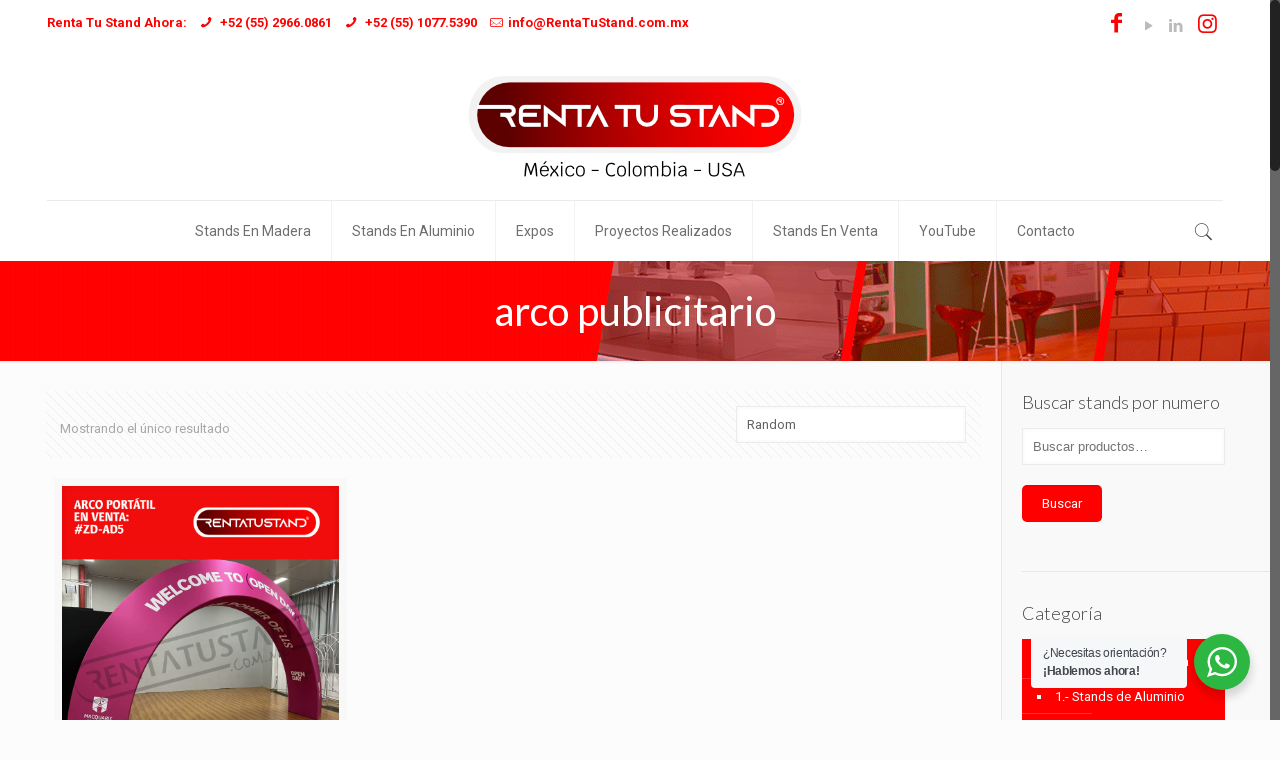

--- FILE ---
content_type: application/javascript
request_url: https://rentatustand.com.mx/wp-content/plugins/gallery-showcase/assets/js/jquery.fancybox.min.js?ver=1
body_size: 19240
content:
// ==================================================
// fancyBox v3.3.5
//
// Licensed GPLv3 for open source use
// or fancyBox Commercial License for commercial use
//
// http://fancyapps.com/fancybox/
// Copyright 2018 fancyApps
//
// ==================================================
!function(t, e, n, o){"use strict"; function i(t, e){var o, i, a = [], s = 0; t && t.isDefaultPrevented() || (t.preventDefault(), e = t && t.data?t.data.options:e || {}, o = e.$target || n(t.currentTarget), i = o.attr("data-fancybox") || "", i?(a = e.selector?n(e.selector):t.data?t.data.items:[], a = a.length?a.filter('[data-fancybox="' + i + '"]'):n('[data-fancybox="' + i + '"]'), s = a.index(o), s < 0 && (s = 0)):a = [o], n.fancybox.open(a, e, s))}if (t.console = t.console || {info:function(t){}}, n){if (n.fn.fancybox)return void console.info("fancyBox already initialized"); var a = {loop:!1, gutter:50, keyboard:!0, arrows:!0, infobar:!0, smallBtn:"auto", toolbar:"auto", buttons:["zoom", "thumbs", "close"], idleTime:3, protect:!1, modal:!1, image:{preload:!1}, ajax:{settings:{data:{fancybox:!0}}}, iframe:{tpl:'<iframe id="fancybox-frame{rnd}" name="fancybox-frame{rnd}" class="fancybox-iframe" frameborder="0" vspace="0" hspace="0" webkitAllowFullScreen mozallowfullscreen allowFullScreen allowtransparency="true" src=""></iframe>', preload:!0, css:{}, attr:{scrolling:"auto"}}, defaultType:"image", animationEffect:"zoom", animationDuration:366, zoomOpacity:"auto", transitionEffect:"fade", transitionDuration:366, slideClass:"", baseClass:"", baseTpl:'<div class="fancybox-container" role="dialog" tabindex="-1"><div class="fancybox-bg"></div><div class="fancybox-inner"><div class="fancybox-infobar"><span data-fancybox-index></span>&nbsp;/&nbsp;<span data-fancybox-count></span></div><div class="fancybox-toolbar">{{buttons}}</div><div class="fancybox-navigation">{{arrows}}</div><div class="fancybox-stage"></div><div class="fancybox-caption"></div></div></div>', spinnerTpl:'<div class="fancybox-loading"></div>', errorTpl:'<div class="fancybox-error"><p>{{ERROR}}</p></div>', btnTpl:{download:'<a download data-fancybox-download class="fancybox-button fancybox-button--download" title="{{DOWNLOAD}}" href="javascript:;"><svg viewBox="0 0 40 40"><path d="M13,16 L20,23 L27,16 M20,7 L20,23 M10,24 L10,28 L30,28 L30,24" /></svg></a>', zoom:'<button data-fancybox-zoom class="fancybox-button fancybox-button--zoom" title="{{ZOOM}}"><svg viewBox="0 0 40 40"><path d="M18,17 m-8,0 a8,8 0 1,0 16,0 a8,8 0 1,0 -16,0 M24,22 L31,29" /></svg></button>', close:'<button data-fancybox-close class="fancybox-button fancybox-button--close" title="{{CLOSE}}"><svg viewBox="0 0 40 40"><path d="M10,10 L30,30 M30,10 L10,30" /></svg></button>', smallBtn:'<button data-fancybox-close class="fancybox-close-small" title="{{CLOSE}}"><svg viewBox="0 0 32 32"><path d="M10,10 L22,22 M22,10 L10,22"></path></svg></button>', arrowLeft:'<a data-fancybox-prev class="fancybox-button fancybox-button--arrow_left" title="{{PREV}}" href="javascript:;"><svg viewBox="0 0 40 40"><path d="M18,12 L10,20 L18,28 M10,20 L30,20"></path></svg></a>', arrowRight:'<a data-fancybox-next class="fancybox-button fancybox-button--arrow_right" title="{{NEXT}}" href="javascript:;"><svg viewBox="0 0 40 40"><path d="M10,20 L30,20 M22,12 L30,20 L22,28"></path></svg></a>'}, parentEl:"body", autoFocus:!1, backFocus:!0, trapFocus:!0, fullScreen:{autoStart:!1}, touch:{vertical:!0, momentum:!0}, hash:null, media:{}, slideShow:{autoStart:!1, speed:4e3}, thumbs:{autoStart:!1, hideOnClose:!0, parentEl:".fancybox-container", axis:"y"}, wheel:"auto", onInit:n.noop, beforeLoad:n.noop, afterLoad:n.noop, beforeShow:n.noop, afterShow:n.noop, beforeClose:n.noop, afterClose:n.noop, onActivate:n.noop, onDeactivate:n.noop, clickContent:function(t, e){return"image" === t.type && "zoom"}, clickSlide:"close", clickOutside:"close", dblclickContent:!1, dblclickSlide:!1, dblclickOutside:!1, mobile:{idleTime:!1, clickContent:function(t, e){return"image" === t.type && "toggleControls"}, clickSlide:function(t, e){return"image" === t.type?"toggleControls":"close"}, dblclickContent:function(t, e){return"image" === t.type && "zoom"}, dblclickSlide:function(t, e){return"image" === t.type && "zoom"}}, lang:"en", i18n:{en:{CLOSE:"Close", NEXT:"Next", PREV:"Previous", ERROR:"The requested content cannot be loaded. <br/> Please try again later.", PLAY_START:"Start slideshow", PLAY_STOP:"Pause slideshow", FULL_SCREEN:"Full screen", THUMBS:"Thumbnails", DOWNLOAD:"Download", SHARE:"Share", ZOOM:"Zoom"}, de:{CLOSE:"Schliessen", NEXT:"Weiter", PREV:"Zurück", ERROR:"Die angeforderten Daten konnten nicht geladen werden. <br/> Bitte versuchen Sie es später nochmal.", PLAY_START:"Diaschau starten", PLAY_STOP:"Diaschau beenden", FULL_SCREEN:"Vollbild", THUMBS:"Vorschaubilder", DOWNLOAD:"Herunterladen", SHARE:"Teilen", ZOOM:"Maßstab"}}}, s = n(t), r = n(e), c = 0, l = function(t){return t && t.hasOwnProperty && t instanceof n}, d = function(){return t.requestAnimationFrame || t.webkitRequestAnimationFrame || t.mozRequestAnimationFrame || t.oRequestAnimationFrame || function(e){return t.setTimeout(e, 1e3 / 60)}}(), u = function(){var t, n = e.createElement("fakeelement"), i = {transition:"transitionend", OTransition:"oTransitionEnd", MozTransition:"transitionend", WebkitTransition:"webkitTransitionEnd"}; for (t in i)if (n.style[t] !== o)return i[t]; return"transitionend"}(), f = function(t){return t && t.length && t[0].offsetHeight}, p = function(t, e){var o = n.extend(!0, {}, t, e); return n.each(e, function(t, e){n.isArray(e) && (o[t] = e)}), o}, h = function(t, o, i){var a = this; a.opts = p({index:i}, n.fancybox.defaults), n.isPlainObject(o) && (a.opts = p(a.opts, o)), n.fancybox.isMobile && (a.opts = p(a.opts, a.opts.mobile)), a.id = a.opts.id || ++c, a.currIndex = parseInt(a.opts.index, 10) || 0, a.prevIndex = null, a.prevPos = null, a.currPos = 0, a.firstRun = !0, a.group = [], a.slides = {}, a.addContent(t), a.group.length && (a.$lastFocus = n(e.activeElement).trigger("blur"), a.init())}; n.extend(h.prototype, {init:function(){var i, a, s, r = this, c = r.group[r.currIndex], l = c.opts, d = n.fancybox.scrollbarWidth; n.fancybox.getInstance() || l.hideScrollbar === !1 || (n("body").addClass("fancybox-active"), !n.fancybox.isMobile && e.body.scrollHeight > t.innerHeight && (d === o && (i = n('<div style="width:100px;height:100px;overflow:scroll;" />').appendTo("body"), d = n.fancybox.scrollbarWidth = i[0].offsetWidth - i[0].clientWidth, i.remove()), n("head").append('<style id="fancybox-style-noscroll" type="text/css">.compensate-for-scrollbar { margin-right: ' + d + "px; }</style>"), n("body").addClass("compensate-for-scrollbar"))), s = "", n.each(l.buttons, function(t, e){s += l.btnTpl[e] || ""}), a = n(r.translate(r, l.baseTpl.replace("{{buttons}}", s).replace("{{arrows}}", l.btnTpl.arrowLeft + l.btnTpl.arrowRight))).attr("id", "fancybox-container-" + r.id).addClass("fancybox-is-hidden").addClass(l.baseClass).data("FancyBox", r).appendTo(l.parentEl), r.$refs = {container:a}, ["bg", "inner", "infobar", "toolbar", "stage", "caption", "navigation"].forEach(function(t){r.$refs[t] = a.find(".fancybox-" + t)}), r.trigger("onInit"), r.activate(), r.jumpTo(r.currIndex)}, translate:function(t, e){var n = t.opts.i18n[t.opts.lang]; return e.replace(/\{\{(\w+)\}\}/g, function(t, e){var i = n[e]; return i === o?t:i})}, addContent:function(t){var e, i = this, a = n.makeArray(t); n.each(a, function(t, e){var a, s, r, c, l, d = {}, u = {}; n.isPlainObject(e)?(d = e, u = e.opts || e):"object" === n.type(e) && n(e).length?(a = n(e), u = a.data() || {}, u = n.extend(!0, {}, u, u.options), u.$orig = a, d.src = i.opts.src || u.src || a.attr("href"), d.type || d.src || (d.type = "inline", d.src = e)):d = {type:"html", src:e + ""}, d.opts = n.extend(!0, {}, i.opts, u), n.isArray(u.buttons) && (d.opts.buttons = u.buttons), s = d.type || d.opts.type, c = d.src || "", !s && c && ((r = c.match(/\.(mp4|mov|ogv)((\?|#).*)?$/i))?(s = "video", d.opts.videoFormat || (d.opts.videoFormat = "video/" + ("ogv" === r[1]?"ogg":r[1]))):c.match(/(^data:image\/[a-z0-9+\/=]*,)|(\.(jp(e|g|eg)|gif|png|bmp|webp|svg|ico)((\?|#).*)?$)/i)?s = "image":c.match(/\.(pdf)((\?|#).*)?$/i)?s = "iframe":"#" === c.charAt(0) && (s = "inline")), s?d.type = s:i.trigger("objectNeedsType", d), d.contentType || (d.contentType = n.inArray(d.type, ["html", "inline", "ajax"]) > - 1?"html":d.type), d.index = i.group.length, "auto" == d.opts.smallBtn && (d.opts.smallBtn = n.inArray(d.type, ["html", "inline", "ajax"]) > - 1), "auto" === d.opts.toolbar && (d.opts.toolbar = !d.opts.smallBtn), d.opts.$trigger && d.index === i.opts.index && (d.opts.$thumb = d.opts.$trigger.find("img:first")), d.opts.$thumb && d.opts.$thumb.length || !d.opts.$orig || (d.opts.$thumb = d.opts.$orig.find("img:first")), "function" === n.type(d.opts.caption) && (d.opts.caption = d.opts.caption.apply(e, [i, d])), "function" === n.type(i.opts.caption) && (d.opts.caption = i.opts.caption.apply(e, [i, d])), d.opts.caption instanceof n || (d.opts.caption = d.opts.caption === o?"":d.opts.caption + ""), "ajax" === d.type && (l = c.split(/\s+/, 2), l.length > 1 && (d.src = l.shift(), d.opts.filter = l.shift())), d.opts.modal && (d.opts = n.extend(!0, d.opts, {infobar:0, toolbar:0, smallBtn:0, keyboard:0, slideShow:0, fullScreen:0, thumbs:0, touch:0, clickContent:!1, clickSlide:!1, clickOutside:!1, dblclickContent:!1, dblclickSlide:!1, dblclickOutside:!1})), i.group.push(d)}), Object.keys(i.slides).length && (i.updateControls(), e = i.Thumbs, e && e.isActive && (e.create(), e.focus()))}, addEvents:function(){var o = this; o.removeEvents(), o.$refs.container.on("click.fb-close", "[data-fancybox-close]", function(t){t.stopPropagation(), t.preventDefault(), o.close(t)}).on("touchstart.fb-prev click.fb-prev", "[data-fancybox-prev]", function(t){t.stopPropagation(), t.preventDefault(), o.previous()}).on("touchstart.fb-next click.fb-next", "[data-fancybox-next]", function(t){t.stopPropagation(), t.preventDefault(), o.next()}).on("click.fb", "[data-fancybox-zoom]", function(t){o[o.isScaledDown()?"scaleToActual":"scaleToFit"]()}), s.on("orientationchange.fb resize.fb", function(t){t && t.originalEvent && "resize" === t.originalEvent.type?d(function(){o.update()}):(o.$refs.stage.hide(), setTimeout(function(){o.$refs.stage.show(), o.update()}, n.fancybox.isMobile?600:250))}), r.on("focusin.fb", function(t){var o = n.fancybox?n.fancybox.getInstance():null; o.isClosing || !o.current || !o.current.opts.trapFocus || n(t.target).hasClass("fancybox-container") || n(t.target).is(e) || o && "fixed" !== n(t.target).css("position") && !o.$refs.container.has(t.target).length && (t.stopPropagation(), o.focus())}), r.on("keydown.fb", function(t){var e = o.current, i = t.keyCode || t.which; if (e && e.opts.keyboard && !(t.ctrlKey || t.altKey || t.shiftKey || n(t.target).is("input") || n(t.target).is("textarea")))return 8 === i || 27 === i?(t.preventDefault(), void o.close(t)):37 === i || 38 === i?(t.preventDefault(), void o.previous()):39 === i || 40 === i?(t.preventDefault(), void o.next()):void o.trigger("afterKeydown", t, i)}), o.group[o.currIndex].opts.idleTime && (o.idleSecondsCounter = 0, r.on("mousemove.fb-idle mouseleave.fb-idle mousedown.fb-idle touchstart.fb-idle touchmove.fb-idle scroll.fb-idle keydown.fb-idle", function(t){o.idleSecondsCounter = 0, o.isIdle && o.showControls(), o.isIdle = !1}), o.idleInterval = t.setInterval(function(){o.idleSecondsCounter++, o.idleSecondsCounter >= o.group[o.currIndex].opts.idleTime && !o.isDragging && (o.isIdle = !0, o.idleSecondsCounter = 0, o.hideControls())}, 1e3))}, removeEvents:function(){var e = this; s.off("orientationchange.fb resize.fb"), r.off("focusin.fb keydown.fb .fb-idle"), this.$refs.container.off(".fb-close .fb-prev .fb-next"), e.idleInterval && (t.clearInterval(e.idleInterval), e.idleInterval = null)}, previous:function(t){return this.jumpTo(this.currPos - 1, t)}, next:function(t){return this.jumpTo(this.currPos + 1, t)}, jumpTo:function(t, e){var i, a, s, r, c, l, d, u = this, p = u.group.length; if (!(u.isDragging || u.isClosing || u.isAnimating && u.firstRun)){if (t = parseInt(t, 10), a = u.current?u.current.opts.loop:u.opts.loop, !a && (t < 0 || t >= p))return!1; if (i = u.firstRun = !Object.keys(u.slides).length, !(p < 2 && !i && u.isDragging)){if (r = u.current, u.prevIndex = u.currIndex, u.prevPos = u.currPos, s = u.createSlide(t), p > 1 && ((a || s.index > 0) && u.createSlide(t - 1), (a || s.index < p - 1) && u.createSlide(t + 1)), u.current = s, u.currIndex = s.index, u.currPos = s.pos, u.trigger("beforeShow", i), u.updateControls(), l = n.fancybox.getTranslate(s.$slide), s.isMoved = (0 !== l.left || 0 !== l.top) && !s.$slide.hasClass("fancybox-animated"), s.forcedDuration = o, n.isNumeric(e)?s.forcedDuration = e:e = s.opts[i?"animationDuration":"transitionDuration"], e = parseInt(e, 10), i)return s.opts.animationEffect && e && u.$refs.container.css("transition-duration", e + "ms"), u.$refs.container.removeClass("fancybox-is-hidden"), f(u.$refs.container), u.$refs.container.addClass("fancybox-is-open"), f(u.$refs.container), s.$slide.addClass("fancybox-slide--previous"), u.loadSlide(s), s.$slide.removeClass("fancybox-slide--previous").addClass("fancybox-slide--current"), void u.preload("image"); n.each(u.slides, function(t, e){n.fancybox.stop(e.$slide)}), s.$slide.removeClass("fancybox-slide--next fancybox-slide--previous").addClass("fancybox-slide--current"), s.isMoved?(c = Math.round(s.$slide.width()), n.each(u.slides, function(t, o){var i = o.pos - s.pos; n.fancybox.animate(o.$slide, {top:0, left:i * c + i * o.opts.gutter}, e, function(){o.$slide.removeAttr("style").removeClass("fancybox-slide--next fancybox-slide--previous"), o.pos === u.currPos && (s.isMoved = !1, u.complete())})})):u.$refs.stage.children().removeAttr("style"), s.isLoaded?u.revealContent(s):u.loadSlide(s), u.preload("image"), r.pos !== s.pos && (d = "fancybox-slide--" + (r.pos > s.pos?"next":"previous"), r.$slide.removeClass("fancybox-slide--complete fancybox-slide--current fancybox-slide--next fancybox-slide--previous"), r.isComplete = !1, e && (s.isMoved || s.opts.transitionEffect) && (s.isMoved?r.$slide.addClass(d):(d = "fancybox-animated " + d + " fancybox-fx-" + s.opts.transitionEffect, n.fancybox.animate(r.$slide, d, e, function(){r.$slide.removeClass(d).removeAttr("style")}))))}}}, createSlide:function(t){var e, o, i = this; return o = t % i.group.length, o = o < 0?i.group.length + o:o, !i.slides[t] && i.group[o] && (e = n('<div class="fancybox-slide"></div>').appendTo(i.$refs.stage), i.slides[t] = n.extend(!0, {}, i.group[o], {pos:t, $slide:e, isLoaded:!1}), i.updateSlide(i.slides[t])), i.slides[t]}, scaleToActual:function(t, e, i){var a, s, r, c, l, d = this, u = d.current, f = u.$content, p = n.fancybox.getTranslate(u.$slide).width, h = n.fancybox.getTranslate(u.$slide).height, g = u.width, b = u.height; !d.isAnimating && f && "image" == u.type && u.isLoaded && !u.hasError && (n.fancybox.stop(f), d.isAnimating = !0, t = t === o?.5 * p:t, e = e === o?.5 * h:e, a = n.fancybox.getTranslate(f), a.top -= n.fancybox.getTranslate(u.$slide).top, a.left -= n.fancybox.getTranslate(u.$slide).left, c = g / a.width, l = b / a.height, s = .5 * p - .5 * g, r = .5 * h - .5 * b, g > p && (s = a.left * c - (t * c - t), s > 0 && (s = 0), s < p - g && (s = p - g)), b > h && (r = a.top * l - (e * l - e), r > 0 && (r = 0), r < h - b && (r = h - b)), d.updateCursor(g, b), n.fancybox.animate(f, {top:r, left:s, scaleX:c, scaleY:l}, i || 330, function(){d.isAnimating = !1}), d.SlideShow && d.SlideShow.isActive && d.SlideShow.stop())}, scaleToFit:function(t){var e, o = this, i = o.current, a = i.$content; !o.isAnimating && a && "image" == i.type && i.isLoaded && !i.hasError && (n.fancybox.stop(a), o.isAnimating = !0, e = o.getFitPos(i), o.updateCursor(e.width, e.height), n.fancybox.animate(a, {top:e.top, left:e.left, scaleX:e.width / a.width(), scaleY:e.height / a.height()}, t || 330, function(){o.isAnimating = !1}))}, getFitPos:function(t){var e, n, o, i, a, s = this, r = t.$content, c = t.width || t.opts.width, l = t.height || t.opts.height, d = {}; return!!(t.isLoaded && r && r.length) && (i = {top:parseInt(t.$slide.css("paddingTop"), 10), right:parseInt(t.$slide.css("paddingRight"), 10), bottom:parseInt(t.$slide.css("paddingBottom"), 10), left:parseInt(t.$slide.css("paddingLeft"), 10)}, e = parseInt(s.$refs.stage.width(), 10) - (i.left + i.right), n = parseInt(s.$refs.stage.height(), 10) - (i.top + i.bottom), c && l || (c = e, l = n), o = Math.min(1, e / c, n / l), c = Math.floor(o * c), l = Math.floor(o * l), "image" === t.type?(d.top = Math.floor(.5 * (n - l)) + i.top, d.left = Math.floor(.5 * (e - c)) + i.left):"video" === t.contentType && (a = t.opts.width && t.opts.height?c / l:t.opts.ratio || 16 / 9, l > c / a?l = c / a:c > l * a && (c = l * a)), d.width = c, d.height = l, d)}, update:function(){var t = this; n.each(t.slides, function(e, n){t.updateSlide(n)})}, updateSlide:function(t, e){var o = this, i = t && t.$content, a = t.width || t.opts.width, s = t.height || t.opts.height; i && (a || s || "video" === t.contentType) && !t.hasError && (n.fancybox.stop(i), n.fancybox.setTranslate(i, o.getFitPos(t)), t.pos === o.currPos && (o.isAnimating = !1, o.updateCursor())), t.$slide.trigger("refresh"), o.$refs.toolbar.toggleClass("compensate-for-scrollbar", t.$slide.get(0).scrollHeight > t.$slide.get(0).clientHeight), o.trigger("onUpdate", t)}, centerSlide:function(t, e){var i, a, s = this; s.current && (i = Math.round(t.$slide.width()), a = t.pos - s.current.pos, n.fancybox.animate(t.$slide, {top:0, left:a * i + a * t.opts.gutter, opacity:1}, e === o?0:e, null, !1))}, updateCursor:function(t, e){var o, i = this, a = i.current, s = i.$refs.container.removeClass("fancybox-is-zoomable fancybox-can-zoomIn fancybox-can-drag fancybox-can-zoomOut"); a && !i.isClosing && (o = i.isZoomable(), s.toggleClass("fancybox-is-zoomable", o), n("[data-fancybox-zoom]").prop("disabled", !o), o && ("zoom" === a.opts.clickContent || n.isFunction(a.opts.clickContent) && "zoom" === a.opts.clickContent(a))?i.isScaledDown(t, e)?s.addClass("fancybox-can-zoomIn"):a.opts.touch?s.addClass("fancybox-can-drag"):s.addClass("fancybox-can-zoomOut"):a.opts.touch && "video" !== a.contentType && s.addClass("fancybox-can-drag"))}, isZoomable:function(){var t, e = this, n = e.current; if (n && !e.isClosing && "image" === n.type && !n.hasError){if (!n.isLoaded)return!0; if (t = e.getFitPos(n), n.width > t.width || n.height > t.height)return!0}return!1}, isScaledDown:function(t, e){var i = this, a = !1, s = i.current, r = s.$content; return t !== o && e !== o?a = t < s.width && e < s.height:r && (a = n.fancybox.getTranslate(r), a = a.width < s.width && a.height < s.height), a}, canPan:function(){var t, e = this, n = !1, o = e.current; return"image" === o.type && (t = o.$content) && !o.hasError && (n = e.getFitPos(o), n = Math.abs(t.width() - n.width) > 1 || Math.abs(t.height() - n.height) > 1), n}, loadSlide:function(t){var e, o, i, a = this; if (!t.isLoading && !t.isLoaded){switch (t.isLoading = !0, a.trigger("beforeLoad", t), e = t.type, o = t.$slide, o.off("refresh").trigger("onReset").addClass(t.opts.slideClass), e){case"image":a.setImage(t); break; case"iframe":a.setIframe(t); break; case"html":a.setContent(t, t.src || t.content); break; case"video":a.setContent(t, '<video class="fancybox-video" controls controlsList="nodownload"><source src="' + t.src + '" type="' + t.opts.videoFormat + "\">Your browser doesn't support HTML5 video</video"); break; case"inline":n(t.src).length?a.setContent(t, n(t.src)):a.setError(t); break; case"ajax":a.showLoading(t), i = n.ajax(n.extend({}, t.opts.ajax.settings, {url:t.src, success:function(e, n){"success" === n && a.setContent(t, e)}, error:function(e, n){e && "abort" !== n && a.setError(t)}})), o.one("onReset", function(){i.abort()}); break; default:a.setError(t)}return!0}}, setImage:function(e){var o, i, a, s, r, c = this, l = e.opts.srcset || e.opts.image.srcset; if (e.timouts = setTimeout(function(){var t = e.$image; !e.isLoading || t && t[0].complete || e.hasError || c.showLoading(e)}, 350), l){s = t.devicePixelRatio || 1, r = t.innerWidth * s, a = l.split(",").map(function(t){var e = {}; return t.trim().split(/\s+/).forEach(function(t, n){var o = parseInt(t.substring(0, t.length - 1), 10); return 0 === n?e.url = t:void(o && (e.value = o, e.postfix = t[t.length - 1]))}), e}), a.sort(function(t, e){return t.value - e.value}); for (var d = 0; d < a.length; d++){var u = a[d]; if ("w" === u.postfix && u.value >= r || "x" === u.postfix && u.value >= s){i = u; break}}!i && a.length && (i = a[a.length - 1]), i && (e.src = i.url, e.width && e.height && "w" == i.postfix && (e.height = e.width / e.height * i.value, e.width = i.value), e.opts.srcset = l)}e.$content = n('<div class="fancybox-content"></div>').addClass("fancybox-is-hidden").appendTo(e.$slide.addClass("fancybox-slide--image")), o = e.opts.thumb || !(!e.opts.$thumb || !e.opts.$thumb.length) && e.opts.$thumb.attr("src"), e.opts.preload !== !1 && e.opts.width && e.opts.height && o && (e.width = e.opts.width, e.height = e.opts.height, e.$ghost = n("<img />").one("error", function(){n(this).remove(), e.$ghost = null}).one("load", function(){c.afterLoad(e)}).addClass("fancybox-image").appendTo(e.$content).attr("src", o)), c.setBigImage(e)}, setBigImage:function(t){var e = this, o = n("<img />"); t.$image = o.one("error", function(){e.setError(t)}).one("load", function(){var n; t.$ghost || (e.resolveImageSlideSize(t, this.naturalWidth, this.naturalHeight), e.afterLoad(t)), t.timouts && (clearTimeout(t.timouts), t.timouts = null), e.isClosing || (t.opts.srcset && (n = t.opts.sizes, n && "auto" !== n || (n = (t.width / t.height > 1 && s.width() / s.height() > 1?"100":Math.round(t.width / t.height * 100)) + "vw"), o.attr("sizes", n).attr("srcset", t.opts.srcset)), t.$ghost && setTimeout(function(){t.$ghost && !e.isClosing && t.$ghost.hide()}, Math.min(300, Math.max(1e3, t.height / 1600))), e.hideLoading(t))}).addClass("fancybox-image").attr("src", t.src).appendTo(t.$content), (o[0].complete || "complete" == o[0].readyState) && o[0].naturalWidth && o[0].naturalHeight?o.trigger("load"):o[0].error && o.trigger("error")}, resolveImageSlideSize:function(t, e, n){var o = parseInt(t.opts.width, 10), i = parseInt(t.opts.height, 10); t.width = e, t.height = n, o > 0 && (t.width = o, t.height = Math.floor(o * n / e)), i > 0 && (t.width = Math.floor(i * e / n), t.height = i)}, setIframe:function(t){var e, i = this, a = t.opts.iframe, s = t.$slide; t.$content = n('<div class="fancybox-content' + (a.preload?" fancybox-is-hidden":"") + '"></div>').css(a.css).appendTo(s), s.addClass("fancybox-slide--" + t.contentType), t.$iframe = e = n(a.tpl.replace(/\{rnd\}/g, (new Date).getTime())).attr(a.attr).appendTo(t.$content), a.preload?(i.showLoading(t), e.on("load.fb error.fb", function(e){this.isReady = 1, t.$slide.trigger("refresh"), i.afterLoad(t)}), s.on("refresh.fb", function(){var n, i, s = t.$content, r = a.css.width, c = a.css.height; if (1 === e[0].isReady){try{n = e.contents(), i = n.find("body")} catch (t){}i && i.length && i.children().length && (s.css({width:"", height:""}), r === o && (r = Math.ceil(Math.max(i[0].clientWidth, i.outerWidth(!0)))), r && s.width(r), c === o && (c = Math.ceil(Math.max(i[0].clientHeight, i.outerHeight(!0)))), c && s.height(c)), s.removeClass("fancybox-is-hidden")}})):this.afterLoad(t), e.attr("src", t.src), s.one("onReset", function(){try{n(this).find("iframe").hide().unbind().attr("src", "//about:blank")} catch (t){}n(this).off("refresh.fb").empty(), t.isLoaded = !1})}, setContent:function(t, e){var o = this; o.isClosing || (o.hideLoading(t), t.$content && n.fancybox.stop(t.$content), t.$slide.empty(), l(e) && e.parent().length?(e.parent().parent(".fancybox-slide--inline").trigger("onReset"), t.$placeholder = n("<div>").hide().insertAfter(e), e.css("display", "inline-block")):t.hasError || ("string" === n.type(e) && (e = n("<div>").append(n.trim(e)).contents(), 3 === e[0].nodeType && (e = n("<div>").html(e))), t.opts.filter && (e = n("<div>").html(e).find(t.opts.filter))), t.$slide.one("onReset", function(){n(this).find("video,audio").trigger("pause"), t.$placeholder && (t.$placeholder.after(e.hide()).remove(), t.$placeholder = null), t.$smallBtn && (t.$smallBtn.remove(), t.$smallBtn = null), t.hasError || (n(this).empty(), t.isLoaded = !1)}), n(e).appendTo(t.$slide), n(e).is("video,audio") && (n(e).addClass("fancybox-video"), n(e).wrap("<div></div>"), t.contentType = "video", t.opts.width = t.opts.width || n(e).attr("width"), t.opts.height = t.opts.height || n(e).attr("height")), t.$content = t.$slide.children().filter("div,form,main,video,audio").first().addClass("fancybox-content"), t.$slide.addClass("fancybox-slide--" + t.contentType), this.afterLoad(t))}, setError:function(t){t.hasError = !0, t.$slide.trigger("onReset").removeClass("fancybox-slide--" + t.contentType).addClass("fancybox-slide--error"), t.contentType = "html", this.setContent(t, this.translate(t, t.opts.errorTpl)), t.pos === this.currPos && (this.isAnimating = !1)}, showLoading:function(t){var e = this; t = t || e.current, t && !t.$spinner && (t.$spinner = n(e.translate(e, e.opts.spinnerTpl)).appendTo(t.$slide))}, hideLoading:function(t){var e = this; t = t || e.current, t && t.$spinner && (t.$spinner.remove(), delete t.$spinner)}, afterLoad:function(t){var e = this; e.isClosing || (t.isLoading = !1, t.isLoaded = !0, e.trigger("afterLoad", t), e.hideLoading(t), t.pos === e.currPos && e.updateCursor(), !t.opts.smallBtn || t.$smallBtn && t.$smallBtn.length || (t.$smallBtn = n(e.translate(t, t.opts.btnTpl.smallBtn)).prependTo(t.$content)), t.opts.protect && t.$content && !t.hasError && (t.$content.on("contextmenu.fb", function(t){return 2 == t.button && t.preventDefault(), !0}), "image" === t.type && n('<div class="fancybox-spaceball"></div>').appendTo(t.$content)), e.revealContent(t))}, revealContent:function(t){var e, i, a, s, r = this, c = t.$slide, l = !1, d = !1; return e = t.opts[r.firstRun?"animationEffect":"transitionEffect"], a = t.opts[r.firstRun?"animationDuration":"transitionDuration"], a = parseInt(t.forcedDuration === o?a:t.forcedDuration, 10), t.pos === r.currPos && (t.isComplete?e = !1:r.isAnimating = !0), !t.isMoved && t.pos === r.currPos && a || (e = !1), "zoom" === e && (t.pos === r.currPos && a && "image" === t.type && !t.hasError && (d = r.getThumbPos(t))?l = r.getFitPos(t):e = "fade"), "zoom" === e?(l.scaleX = l.width / d.width, l.scaleY = l.height / d.height, s = t.opts.zoomOpacity, "auto" == s && (s = Math.abs(t.width / t.height - d.width / d.height) > .1), s && (d.opacity = .1, l.opacity = 1), n.fancybox.setTranslate(t.$content.removeClass("fancybox-is-hidden"), d), f(t.$content), void n.fancybox.animate(t.$content, l, a, function(){r.isAnimating = !1, r.complete()})):(r.updateSlide(t), e?(n.fancybox.stop(c), i = "fancybox-animated fancybox-slide--" + (t.pos >= r.prevPos?"next":"previous") + " fancybox-fx-" + e, c.removeAttr("style").removeClass("fancybox-slide--current fancybox-slide--next fancybox-slide--previous").addClass(i), t.$content.removeClass("fancybox-is-hidden"), f(c), void n.fancybox.animate(c, "fancybox-slide--current", a, function(e){c.removeClass(i).removeAttr("style"), t.pos === r.currPos && r.complete()}, !0)):(f(c), t.$content.removeClass("fancybox-is-hidden"), void(t.pos === r.currPos && r.complete())))}, getThumbPos:function(o){var i, a = this, s = !1, r = o.opts.$thumb, c = r && r.length && r[0].ownerDocument === e?r.offset():0, l = function(e){for (var o, i = e[0], a = i.getBoundingClientRect(), s = []; null !== i.parentElement; )"hidden" !== n(i.parentElement).css("overflow") && "auto" !== n(i.parentElement).css("overflow") || s.push(i.parentElement.getBoundingClientRect()), i = i.parentElement; return o = s.every(function(t){var e = Math.min(a.right, t.right) - Math.max(a.left, t.left), n = Math.min(a.bottom, t.bottom) - Math.max(a.top, t.top); return e > 0 && n > 0}), o && a.bottom > 0 && a.right > 0 && a.left < n(t).width() && a.top < n(t).height()}; return c && l(r) && (i = a.$refs.stage.offset(), s = {top:c.top - i.top + parseFloat(r.css("border-top-width") || 0), left:c.left - i.left + parseFloat(r.css("border-left-width") || 0), width:r.width(), height:r.height(), scaleX:1, scaleY:1}), s}, complete:function(){var t = this, o = t.current, i = {}; !o.isMoved && o.isLoaded && (o.isComplete || (o.isComplete = !0, o.$slide.siblings().trigger("onReset"), t.preload("inline"), f(o.$slide), o.$slide.addClass("fancybox-slide--complete"), n.each(t.slides, function(e, o){o.pos >= t.currPos - 1 && o.pos <= t.currPos + 1?i[o.pos] = o:o && (n.fancybox.stop(o.$slide), o.$slide.off().remove())}), t.slides = i), t.isAnimating = !1, t.updateCursor(), t.trigger("afterShow"), o.$slide.find("video,audio").filter(":visible:first").trigger("play"), (n(e.activeElement).is("[disabled]") || o.opts.autoFocus && "image" != o.type && "iframe" !== o.type) && t.focus())}, preload:function(t){var e = this, n = e.slides[e.currPos + 1], o = e.slides[e.currPos - 1]; n && n.type === t && e.loadSlide(n), o && o.type === t && e.loadSlide(o)}, focus:function(){var t, e = this.current; this.isClosing || e && e.isComplete && e.$content && (t = e.$content.find("input[autofocus]:enabled:visible:first"), t.length || (t = e.$content.find("button,:input,[tabindex],a").filter(":enabled:visible:first")), t = t && t.length?t:e.$content, t.trigger("focus"))}, activate:function(){var t = this; n(".fancybox-container").each(function(){var e = n(this).data("FancyBox"); e && e.id !== t.id && !e.isClosing && (e.trigger("onDeactivate"), e.removeEvents(), e.isVisible = !1)}), t.isVisible = !0, (t.current || t.isIdle) && (t.update(), t.updateControls()), t.trigger("onActivate"), t.addEvents()}, close:function(t, e){var o, i, a, s, r, c, l, p = this, h = p.current, g = function(){p.cleanUp(t)}; return!p.isClosing && (p.isClosing = !0, p.trigger("beforeClose", t) === !1?(p.isClosing = !1, d(function(){p.update()}), !1):(p.removeEvents(), h.timouts && clearTimeout(h.timouts), a = h.$content, o = h.opts.animationEffect, i = n.isNumeric(e)?e:o?h.opts.animationDuration:0, h.$slide.off(u).removeClass("fancybox-slide--complete fancybox-slide--next fancybox-slide--previous fancybox-animated"), h.$slide.siblings().trigger("onReset").remove(), i && p.$refs.container.removeClass("fancybox-is-open").addClass("fancybox-is-closing"), p.hideLoading(h), p.hideControls(), p.updateCursor(), "zoom" !== o || t !== !0 && a && i && "image" === h.type && !h.hasError && (l = p.getThumbPos(h)) || (o = "fade"), "zoom" === o?(n.fancybox.stop(a), s = n.fancybox.getTranslate(a), c = {top:s.top, left:s.left, scaleX:s.width / l.width, scaleY:s.height / l.height, width:l.width, height:l.height}, r = h.opts.zoomOpacity, "auto" == r && (r = Math.abs(h.width / h.height - l.width / l.height) > .1), r && (l.opacity = 0), n.fancybox.setTranslate(a, c), f(a), n.fancybox.animate(a, l, i, g), !0):(o && i?t === !0?setTimeout(g, i):n.fancybox.animate(h.$slide.removeClass("fancybox-slide--current"), "fancybox-animated fancybox-slide--previous fancybox-fx-" + o, i, g):g(), !0)))}, cleanUp:function(t){var e, o = this, i = n("body"); o.current.$slide.trigger("onReset"), o.$refs.container.empty().remove(), o.trigger("afterClose", t), o.$lastFocus && o.current.opts.backFocus && o.$lastFocus.trigger("focus"), o.current = null, e = n.fancybox.getInstance(), e?e.activate():(i.removeClass("fancybox-active compensate-for-scrollbar"), n("#fancybox-style-noscroll").remove())}, trigger:function(t, e){var o, i = Array.prototype.slice.call(arguments, 1), a = this, s = e && e.opts?e:a.current; return s?i.unshift(s):s = a, i.unshift(a), n.isFunction(s.opts[t]) && (o = s.opts[t].apply(s, i)), o === !1?o:void("afterClose" !== t && a.$refs?a.$refs.container.trigger(t + ".fb", i):r.trigger(t + ".fb", i))}, updateControls:function(t){var e = this, n = e.current, o = n.index, i = n.opts.caption, a = e.$refs.container, s = e.$refs.caption; n.$slide.trigger("refresh"), e.$caption = i && i.length?s.html(i):null, e.isHiddenControls || e.isIdle || e.showControls(), a.find("[data-fancybox-count]").html(e.group.length), a.find("[data-fancybox-index]").html(o + 1), a.find("[data-fancybox-prev]").toggleClass("disabled", !n.opts.loop && o <= 0), a.find("[data-fancybox-next]").toggleClass("disabled", !n.opts.loop && o >= e.group.length - 1), "image" === n.type?a.find("[data-fancybox-zoom]").show().end().find("[data-fancybox-download]").attr("href", n.opts.image.src || n.src).show():n.opts.toolbar && a.find("[data-fancybox-download],[data-fancybox-zoom]").hide()}, hideControls:function(){this.isHiddenControls = !0, this.$refs.container.removeClass("fancybox-show-infobar fancybox-show-toolbar fancybox-show-caption fancybox-show-nav")}, showControls:function(){var t = this, e = t.current?t.current.opts:t.opts, n = t.$refs.container; t.isHiddenControls = !1, t.idleSecondsCounter = 0, n.toggleClass("fancybox-show-toolbar", !(!e.toolbar || !e.buttons)).toggleClass("fancybox-show-infobar", !!(e.infobar && t.group.length > 1)).toggleClass("fancybox-show-nav", !!(e.arrows && t.group.length > 1)).toggleClass("fancybox-is-modal", !!e.modal), t.$caption?n.addClass("fancybox-show-caption "):n.removeClass("fancybox-show-caption")}, toggleControls:function(){this.isHiddenControls?this.showControls():this.hideControls()}}), n.fancybox = {version:"3.3.5", defaults:a, getInstance:function(t){var e = n('.fancybox-container:not(".fancybox-is-closing"):last').data("FancyBox"), o = Array.prototype.slice.call(arguments, 1); return e instanceof h && ("string" === n.type(t)?e[t].apply(e, o):"function" === n.type(t) && t.apply(e, o), e)}, open:function(t, e, n){return new h(t, e, n)}, close:function(t){var e = this.getInstance(); e && (e.close(), t === !0 && this.close())}, destroy:function(){this.close(!0), r.add("body").off("click.fb-start", "**")}, isMobile:e.createTouch !== o && /Android|webOS|iPhone|iPad|iPod|BlackBerry|IEMobile|Opera Mini/i.test(navigator.userAgent), use3d:function(){var n = e.createElement("div"); return t.getComputedStyle && t.getComputedStyle(n) && t.getComputedStyle(n).getPropertyValue("transform") && !(e.documentMode && e.documentMode < 11)}(), getTranslate:function(t){var e; return!(!t || !t.length) && (e = t[0].getBoundingClientRect(), {top:e.top || 0, left:e.left || 0, width:e.width, height:e.height, opacity:parseFloat(t.css("opacity"))})}, setTranslate:function(t, e){var n = "", i = {}; if (t && e)return e.left === o && e.top === o || (n = (e.left === o?t.position().left:e.left) + "px, " + (e.top === o?t.position().top:e.top) + "px", n = this.use3d?"translate3d(" + n + ", 0px)":"translate(" + n + ")"), e.scaleX !== o && e.scaleY !== o && (n = (n.length?n + " ":"") + "scale(" + e.scaleX + ", " + e.scaleY + ")"), n.length && (i.transform = n), e.opacity !== o && (i.opacity = e.opacity), e.width !== o && (i.width = e.width), e.height !== o && (i.height = e.height), t.css(i)}, animate:function(t, e, i, a, s){var r = !1; n.isFunction(i) && (a = i, i = null), n.isPlainObject(e) || t.removeAttr("style"), n.fancybox.stop(t), t.on(u, function(o){(!o || !o.originalEvent || t.is(o.originalEvent.target) && "z-index" != o.originalEvent.propertyName) && (n.fancybox.stop(t), r && n.fancybox.setTranslate(t, r),
        n.isPlainObject(e)?s === !1 && t.removeAttr("style"):s !== !0 && t.removeClass(e), n.isFunction(a) && a(o))}), n.isNumeric(i) && t.css("transition-duration", i + "ms"), n.isPlainObject(e)?(e.scaleX !== o && e.scaleY !== o && (r = n.extend({}, e, {width:t.width() * e.scaleX, height:t.height() * e.scaleY, scaleX:1, scaleY:1}), delete e.width, delete e.height, t.parent().hasClass("fancybox-slide--image") && t.parent().addClass("fancybox-is-scaling")), n.fancybox.setTranslate(t, e)):t.addClass(e), t.data("timer", setTimeout(function(){t.trigger("transitionend")}, i + 16))}, stop:function(t){t && t.length && (clearTimeout(t.data("timer")), t.off("transitionend").css("transition-duration", ""), t.parent().removeClass("fancybox-is-scaling"))}}, n.fn.fancybox = function(t){var e; return t = t || {}, e = t.selector || !1, e?n("body").off("click.fb-start", e).on("click.fb-start", e, {options:t}, i):this.off("click.fb-start").on("click.fb-start", {items:this, options:t}, i), this}, r.on("click.fb-start", "[data-fancybox]", i), r.on("click.fb-start", "[data-trigger]", function(t){i(t, {$target:n('[data-fancybox="' + n(t.currentTarget).attr("data-trigger") + '"]').eq(n(t.currentTarget).attr("data-index") || 0), $trigger:n(this)})})}}(window, document, window.jQuery || jQuery), function(t){"use strict"; var e = function(e, n, o){if (e)return o = o || "", "object" === t.type(o) && (o = t.param(o, !0)), t.each(n, function(t, n){e = e.replace("$" + t, n || "")}), o.length && (e += (e.indexOf("?") > 0?"&":"?") + o), e}, n = {youtube:{matcher:/(youtube\.com|youtu\.be|youtube\-nocookie\.com)\/(watch\?(.*&)?v=|v\/|u\/|embed\/?)?(videoseries\?list=(.*)|[\w-]{11}|\?listType=(.*)&list=(.*))(.*)/i, params:{autoplay:1, autohide:1, fs:1, rel:0, hd:1, wmode:"transparent", enablejsapi:1, html5:1}, paramPlace:8, type:"iframe", url:"//www.youtube.com/embed/$4", thumb:"//img.youtube.com/vi/$4/hqdefault.jpg"}, vimeo:{matcher:/^.+vimeo.com\/(.*\/)?([\d]+)(.*)?/, params:{autoplay:1, hd:1, show_title:1, show_byline:1, show_portrait:0, fullscreen:1, api:1}, paramPlace:3, type:"iframe", url:"//player.vimeo.com/video/$2"}, instagram:{matcher:/(instagr\.am|instagram\.com)\/p\/([a-zA-Z0-9_\-]+)\/?/i, type:"image", url:"//$1/p/$2/media/?size=l"}, gmap_place:{matcher:/(maps\.)?google\.([a-z]{2,3}(\.[a-z]{2})?)\/(((maps\/(place\/(.*)\/)?\@(.*),(\d+.?\d+?)z))|(\?ll=))(.*)?/i, type:"iframe", url:function(t){return"//maps.google." + t[2] + "/?ll=" + (t[9]?t[9] + "&z=" + Math.floor(t[10]) + (t[12]?t[12].replace(/^\//, "&"):""):t[12] + "").replace(/\?/, "&") + "&output=" + (t[12] && t[12].indexOf("layer=c") > 0?"svembed":"embed")}}, gmap_search:{matcher:/(maps\.)?google\.([a-z]{2,3}(\.[a-z]{2})?)\/(maps\/search\/)(.*)/i, type:"iframe", url:function(t){return"//maps.google." + t[2] + "/maps?q=" + t[5].replace("query=", "q=").replace("api=1", "") + "&output=embed"}}}; t(document).on("objectNeedsType.fb", function(o, i, a){var s, r, c, l, d, u, f, p = a.src || "", h = !1; s = t.extend(!0, {}, n, a.opts.media), t.each(s, function(n, o){if (c = p.match(o.matcher)){if (h = o.type, f = n, u = {}, o.paramPlace && c[o.paramPlace]){d = c[o.paramPlace], "?" == d[0] && (d = d.substring(1)), d = d.split("&"); for (var i = 0; i < d.length; ++i){var s = d[i].split("=", 2); 2 == s.length && (u[s[0]] = decodeURIComponent(s[1].replace(/\+/g, " ")))}}return l = t.extend(!0, {}, o.params, a.opts[n], u), p = "function" === t.type(o.url)?o.url.call(this, c, l, a):e(o.url, c, l), r = "function" === t.type(o.thumb)?o.thumb.call(this, c, l, a):e(o.thumb, c), "youtube" === n?p = p.replace(/&t=((\d+)m)?(\d+)s/, function(t, e, n, o){return"&start=" + ((n?60 * parseInt(n, 10):0) + parseInt(o, 10))}):"vimeo" === n && (p = p.replace("&%23", "#")), !1}}), h?(a.opts.thumb || a.opts.$thumb && a.opts.$thumb.length || (a.opts.thumb = r), "iframe" === h && (a.opts = t.extend(!0, a.opts, {iframe:{preload:!1, attr:{scrolling:"no"}}})), t.extend(a, {type:h, src:p, origSrc:a.src, contentSource:f, contentType:"image" === h?"image":"gmap_place" == f || "gmap_search" == f?"map":"video"})):p && (a.type = a.opts.defaultType)})}(window.jQuery || jQuery), function(t, e, n){"use strict"; var o = function(){return t.requestAnimationFrame || t.webkitRequestAnimationFrame || t.mozRequestAnimationFrame || t.oRequestAnimationFrame || function(e){return t.setTimeout(e, 1e3 / 60)}}(), i = function(){return t.cancelAnimationFrame || t.webkitCancelAnimationFrame || t.mozCancelAnimationFrame || t.oCancelAnimationFrame || function(e){t.clearTimeout(e)}}(), a = function(e){var n = []; e = e.originalEvent || e || t.e, e = e.touches && e.touches.length?e.touches:e.changedTouches && e.changedTouches.length?e.changedTouches:[e]; for (var o in e)e[o].pageX?n.push({x:e[o].pageX, y:e[o].pageY}):e[o].clientX && n.push({x:e[o].clientX, y:e[o].clientY}); return n}, s = function(t, e, n){return e && t?"x" === n?t.x - e.x:"y" === n?t.y - e.y:Math.sqrt(Math.pow(t.x - e.x, 2) + Math.pow(t.y - e.y, 2)):0}, r = function(t){if (t.is('a,area,button,[role="button"],input,label,select,summary,textarea,video,audio') || n.isFunction(t.get(0).onclick) || t.data("selectable"))return!0; for (var e = 0, o = t[0].attributes, i = o.length; e < i; e++)if ("data-fancybox-" === o[e].nodeName.substr(0, 14))return!0; return!1}, c = function(e){var n = t.getComputedStyle(e)["overflow-y"], o = t.getComputedStyle(e)["overflow-x"], i = ("scroll" === n || "auto" === n) && e.scrollHeight > e.clientHeight, a = ("scroll" === o || "auto" === o) && e.scrollWidth > e.clientWidth; return i || a}, l = function(t){for (var e = !1; ; ){if (e = c(t.get(0)))break; if (t = t.parent(), !t.length || t.hasClass("fancybox-stage") || t.is("body"))break}return e}, d = function(t){var e = this; e.instance = t, e.$bg = t.$refs.bg, e.$stage = t.$refs.stage, e.$container = t.$refs.container, e.destroy(), e.$container.on("touchstart.fb.touch mousedown.fb.touch", n.proxy(e, "ontouchstart"))}; d.prototype.destroy = function(){this.$container.off(".fb.touch")}, d.prototype.ontouchstart = function(o){var i = this, c = n(o.target), d = i.instance, u = d.current, f = u.$content, p = "touchstart" == o.type; if (p && i.$container.off("mousedown.fb.touch"), (!o.originalEvent || 2 != o.originalEvent.button) && c.length && !r(c) && !r(c.parent()) && (c.is("img") || !(o.originalEvent.clientX > c[0].clientWidth + c.offset().left))){if (!u || d.isAnimating || d.isClosing)return o.stopPropagation(), void o.preventDefault(); if (i.realPoints = i.startPoints = a(o), i.startPoints.length){if (o.stopPropagation(), i.startEvent = o, i.canTap = !0, i.$target = c, i.$content = f, i.opts = u.opts.touch, i.isPanning = !1, i.isSwiping = !1, i.isZooming = !1, i.isScrolling = !1, i.startTime = (new Date).getTime(), i.distanceX = i.distanceY = i.distance = 0, i.canvasWidth = Math.round(u.$slide[0].clientWidth), i.canvasHeight = Math.round(u.$slide[0].clientHeight), i.contentLastPos = null, i.contentStartPos = n.fancybox.getTranslate(i.$content) || {top:0, left:0}, i.sliderStartPos = i.sliderLastPos || n.fancybox.getTranslate(u.$slide), i.stagePos = n.fancybox.getTranslate(d.$refs.stage), i.sliderStartPos.top -= i.stagePos.top, i.sliderStartPos.left -= i.stagePos.left, i.contentStartPos.top -= i.stagePos.top, i.contentStartPos.left -= i.stagePos.left, n(e).off(".fb.touch").on(p?"touchend.fb.touch touchcancel.fb.touch":"mouseup.fb.touch mouseleave.fb.touch", n.proxy(i, "ontouchend")).on(p?"touchmove.fb.touch":"mousemove.fb.touch", n.proxy(i, "ontouchmove")), n.fancybox.isMobile && e.addEventListener("scroll", i.onscroll, !0), !i.opts && !d.canPan() || !c.is(i.$stage) && !i.$stage.find(c).length)return void(c.is(".fancybox-image") && o.preventDefault()); n.fancybox.isMobile && (l(c) || l(c.parent())) || o.preventDefault(), (1 === i.startPoints.length || u.hasError) && (i.instance.canPan()?(n.fancybox.stop(i.$content), i.$content.css("transition-duration", ""), i.isPanning = !0):i.isSwiping = !0, i.$container.addClass("fancybox-controls--isGrabbing")), 2 === i.startPoints.length && "image" === u.type && (u.isLoaded || u.$ghost) && (i.canTap = !1, i.isSwiping = !1, i.isPanning = !1, i.isZooming = !0, n.fancybox.stop(i.$content), i.$content.css("transition-duration", ""), i.centerPointStartX = .5 * (i.startPoints[0].x + i.startPoints[1].x) - n(t).scrollLeft(), i.centerPointStartY = .5 * (i.startPoints[0].y + i.startPoints[1].y) - n(t).scrollTop(), i.percentageOfImageAtPinchPointX = (i.centerPointStartX - i.contentStartPos.left) / i.contentStartPos.width, i.percentageOfImageAtPinchPointY = (i.centerPointStartY - i.contentStartPos.top) / i.contentStartPos.height, i.startDistanceBetweenFingers = s(i.startPoints[0], i.startPoints[1]))}}}, d.prototype.onscroll = function(t){var n = this; n.isScrolling = !0, e.removeEventListener("scroll", n.onscroll, !0)}, d.prototype.ontouchmove = function(t){var e = this, o = n(t.target); return void 0 !== t.originalEvent.buttons && 0 === t.originalEvent.buttons?void e.ontouchend(t):e.isScrolling || !o.is(e.$stage) && !e.$stage.find(o).length?void(e.canTap = !1):(e.newPoints = a(t), void((e.opts || e.instance.canPan()) && e.newPoints.length && e.newPoints.length && (e.isSwiping && e.isSwiping === !0 || t.preventDefault(), e.distanceX = s(e.newPoints[0], e.startPoints[0], "x"), e.distanceY = s(e.newPoints[0], e.startPoints[0], "y"), e.distance = s(e.newPoints[0], e.startPoints[0]), e.distance > 0 && (e.isSwiping?e.onSwipe(t):e.isPanning?e.onPan():e.isZooming && e.onZoom()))))}, d.prototype.onSwipe = function(e){var a, s = this, r = s.isSwiping, c = s.sliderStartPos.left || 0; if (r !== !0)"x" == r && (s.distanceX > 0 && (s.instance.group.length < 2 || 0 === s.instance.current.index && !s.instance.current.opts.loop)?c += Math.pow(s.distanceX, .8):s.distanceX < 0 && (s.instance.group.length < 2 || s.instance.current.index === s.instance.group.length - 1 && !s.instance.current.opts.loop)?c -= Math.pow( - s.distanceX, .8):c += s.distanceX), s.sliderLastPos = {top:"x" == r?0:s.sliderStartPos.top + s.distanceY, left:c}, s.requestId && (i(s.requestId), s.requestId = null), s.requestId = o(function(){s.sliderLastPos && (n.each(s.instance.slides, function(t, e){var o = e.pos - s.instance.currPos; n.fancybox.setTranslate(e.$slide, {top:s.sliderLastPos.top, left:s.sliderLastPos.left + o * s.canvasWidth + o * e.opts.gutter})}), s.$container.addClass("fancybox-is-sliding"))}); else if (Math.abs(s.distance) > 10){if (s.canTap = !1, s.instance.group.length < 2 && s.opts.vertical?s.isSwiping = "y":s.instance.isDragging || s.opts.vertical === !1 || "auto" === s.opts.vertical && n(t).width() > 800?s.isSwiping = "x":(a = Math.abs(180 * Math.atan2(s.distanceY, s.distanceX) / Math.PI), s.isSwiping = a > 45 && a < 135?"y":"x"), s.canTap = !1, "y" === s.isSwiping && n.fancybox.isMobile && (l(s.$target) || l(s.$target.parent())))return void(s.isScrolling = !0); s.instance.isDragging = s.isSwiping, s.startPoints = s.newPoints, n.each(s.instance.slides, function(t, e){n.fancybox.stop(e.$slide), e.$slide.css("transition-duration", ""), e.inTransition = !1, e.pos === s.instance.current.pos && (s.sliderStartPos.left = n.fancybox.getTranslate(e.$slide).left - n.fancybox.getTranslate(s.instance.$refs.stage).left)}), s.instance.SlideShow && s.instance.SlideShow.isActive && s.instance.SlideShow.stop()}}, d.prototype.onPan = function(){var t = this; return s(t.newPoints[0], t.realPoints[0]) < (n.fancybox.isMobile?10:5)?void(t.startPoints = t.newPoints):(t.canTap = !1, t.contentLastPos = t.limitMovement(), t.requestId && (i(t.requestId), t.requestId = null), void(t.requestId = o(function(){n.fancybox.setTranslate(t.$content, t.contentLastPos)})))}, d.prototype.limitMovement = function(){var t, e, n, o, i, a, s = this, r = s.canvasWidth, c = s.canvasHeight, l = s.distanceX, d = s.distanceY, u = s.contentStartPos, f = u.left, p = u.top, h = u.width, g = u.height; return i = h > r?f + l:f, a = p + d, t = Math.max(0, .5 * r - .5 * h), e = Math.max(0, .5 * c - .5 * g), n = Math.min(r - h, .5 * r - .5 * h), o = Math.min(c - g, .5 * c - .5 * g), l > 0 && i > t && (i = t - 1 + Math.pow( - t + f + l, .8) || 0), l < 0 && i < n && (i = n + 1 - Math.pow(n - f - l, .8) || 0), d > 0 && a > e && (a = e - 1 + Math.pow( - e + p + d, .8) || 0), d < 0 && a < o && (a = o + 1 - Math.pow(o - p - d, .8) || 0), {top:a, left:i}}, d.prototype.limitPosition = function(t, e, n, o){var i = this, a = i.canvasWidth, s = i.canvasHeight; return n > a?(t = t > 0?0:t, t = t < a - n?a - n:t):t = Math.max(0, a / 2 - n / 2), o > s?(e = e > 0?0:e, e = e < s - o?s - o:e):e = Math.max(0, s / 2 - o / 2), {top:e, left:t}}, d.prototype.onZoom = function(){var e = this, a = e.contentStartPos, r = a.width, c = a.height, l = a.left, d = a.top, u = s(e.newPoints[0], e.newPoints[1]), f = u / e.startDistanceBetweenFingers, p = Math.floor(r * f), h = Math.floor(c * f), g = (r - p) * e.percentageOfImageAtPinchPointX, b = (c - h) * e.percentageOfImageAtPinchPointY, m = (e.newPoints[0].x + e.newPoints[1].x) / 2 - n(t).scrollLeft(), y = (e.newPoints[0].y + e.newPoints[1].y) / 2 - n(t).scrollTop(), v = m - e.centerPointStartX, x = y - e.centerPointStartY, w = l + (g + v), $ = d + (b + x), S = {top:$, left:w, scaleX:f, scaleY:f}; e.canTap = !1, e.newWidth = p, e.newHeight = h, e.contentLastPos = S, e.requestId && (i(e.requestId), e.requestId = null), e.requestId = o(function(){n.fancybox.setTranslate(e.$content, e.contentLastPos)})}, d.prototype.ontouchend = function(t){var o = this, s = Math.max((new Date).getTime() - o.startTime, 1), r = o.isSwiping, c = o.isPanning, l = o.isZooming, d = o.isScrolling; return o.endPoints = a(t), o.$container.removeClass("fancybox-controls--isGrabbing"), n(e).off(".fb.touch"), e.removeEventListener("scroll", o.onscroll, !0), o.requestId && (i(o.requestId), o.requestId = null), o.isSwiping = !1, o.isPanning = !1, o.isZooming = !1, o.isScrolling = !1, o.instance.isDragging = !1, o.canTap?o.onTap(t):(o.speed = 366, o.velocityX = o.distanceX / s * .5, o.velocityY = o.distanceY / s * .5, o.speedX = Math.max(.5 * o.speed, Math.min(1.5 * o.speed, 1 / Math.abs(o.velocityX) * o.speed)), void(c?o.endPanning():l?o.endZooming():o.endSwiping(r, d)))}, d.prototype.endSwiping = function(t, e){var o = this, i = !1, a = o.instance.group.length; o.sliderLastPos = null, "y" == t && !e && Math.abs(o.distanceY) > 50?(n.fancybox.animate(o.instance.current.$slide, {top:o.sliderStartPos.top + o.distanceY + 150 * o.velocityY, opacity:0}, 200), i = o.instance.close(!0, 200)):"x" == t && o.distanceX > 50 && a > 1?i = o.instance.previous(o.speedX):"x" == t && o.distanceX < - 50 && a > 1 && (i = o.instance.next(o.speedX)), i !== !1 || "x" != t && "y" != t || (e || a < 2?o.instance.centerSlide(o.instance.current, 150):o.instance.jumpTo(o.instance.current.index)), o.$container.removeClass("fancybox-is-sliding")}, d.prototype.endPanning = function(){var t, e, o, i = this; i.contentLastPos && (i.opts.momentum === !1?(t = i.contentLastPos.left, e = i.contentLastPos.top):(t = i.contentLastPos.left + i.velocityX * i.speed, e = i.contentLastPos.top + i.velocityY * i.speed), o = i.limitPosition(t, e, i.contentStartPos.width, i.contentStartPos.height), o.width = i.contentStartPos.width, o.height = i.contentStartPos.height, n.fancybox.animate(i.$content, o, 330))}, d.prototype.endZooming = function(){var t, e, o, i, a = this, s = a.instance.current, r = a.newWidth, c = a.newHeight; a.contentLastPos && (t = a.contentLastPos.left, e = a.contentLastPos.top, i = {top:e, left:t, width:r, height:c, scaleX:1, scaleY:1}, n.fancybox.setTranslate(a.$content, i), r < a.canvasWidth && c < a.canvasHeight?a.instance.scaleToFit(150):r > s.width || c > s.height?a.instance.scaleToActual(a.centerPointStartX, a.centerPointStartY, 150):(o = a.limitPosition(t, e, r, c), n.fancybox.setTranslate(a.$content, n.fancybox.getTranslate(a.$content)), n.fancybox.animate(a.$content, o, 150)))}, d.prototype.onTap = function(e){var o, i = this, s = n(e.target), r = i.instance, c = r.current, l = e && a(e) || i.startPoints, d = l[0]?l[0].x - n(t).scrollLeft() - i.stagePos.left:0, u = l[0]?l[0].y - n(t).scrollTop() - i.stagePos.top:0, f = function(t){var o = c.opts[t]; if (n.isFunction(o) && (o = o.apply(r, [c, e])), o)switch (o){case"close":r.close(i.startEvent); break; case"toggleControls":r.toggleControls(!0); break; case"next":r.next(); break; case"nextOrClose":r.group.length > 1?r.next():r.close(i.startEvent); break; case"zoom":"image" == c.type && (c.isLoaded || c.$ghost) && (r.canPan()?r.scaleToFit():r.isScaledDown()?r.scaleToActual(d, u):r.group.length < 2 && r.close(i.startEvent))}}; if ((!e.originalEvent || 2 != e.originalEvent.button) && (s.is("img") || !(d > s[0].clientWidth + s.offset().left))){if (s.is(".fancybox-bg,.fancybox-inner,.fancybox-outer,.fancybox-container"))o = "Outside"; else if (s.is(".fancybox-slide"))o = "Slide"; else{if (!r.current.$content || !r.current.$content.find(s).addBack().filter(s).length)return; o = "Content"}if (i.tapped){if (clearTimeout(i.tapped), i.tapped = null, Math.abs(d - i.tapX) > 50 || Math.abs(u - i.tapY) > 50)return this; f("dblclick" + o)} else i.tapX = d, i.tapY = u, c.opts["dblclick" + o] && c.opts["dblclick" + o] !== c.opts["click" + o]?i.tapped = setTimeout(function(){i.tapped = null, f("click" + o)}, 500):f("click" + o); return this}}, n(e).on("onActivate.fb", function(t, e){e && !e.Guestures && (e.Guestures = new d(e))})}(window, document, window.jQuery || jQuery), function(t, e){"use strict"; e.extend(!0, e.fancybox.defaults, {btnTpl:{slideShow:'<button data-fancybox-play class="fancybox-button fancybox-button--play" title="{{PLAY_START}}"><svg viewBox="0 0 40 40"><path d="M13,12 L27,20 L13,27 Z" /><path d="M15,10 v19 M23,10 v19" /></svg></button>'}, slideShow:{autoStart:!1, speed:3e3}}); var n = function(t){this.instance = t, this.init()}; e.extend(n.prototype, {timer:null, isActive:!1, $button:null, init:function(){var t = this; t.$button = t.instance.$refs.toolbar.find("[data-fancybox-play]").on("click", function(){t.toggle()}), (t.instance.group.length < 2 || !t.instance.group[t.instance.currIndex].opts.slideShow) && t.$button.hide()}, set:function(t){var e = this; e.instance && e.instance.current && (t === !0 || e.instance.current.opts.loop || e.instance.currIndex < e.instance.group.length - 1)?e.timer = setTimeout(function(){e.isActive && e.instance.jumpTo((e.instance.currIndex + 1) % e.instance.group.length)}, e.instance.current.opts.slideShow.speed):(e.stop(), e.instance.idleSecondsCounter = 0, e.instance.showControls())}, clear:function(){var t = this; clearTimeout(t.timer), t.timer = null}, start:function(){var t = this, e = t.instance.current; e && (t.isActive = !0, t.$button.attr("title", e.opts.i18n[e.opts.lang].PLAY_STOP).removeClass("fancybox-button--play").addClass("fancybox-button--pause"), t.set(!0))}, stop:function(){var t = this, e = t.instance.current; t.clear(), t.$button.attr("title", e.opts.i18n[e.opts.lang].PLAY_START).removeClass("fancybox-button--pause").addClass("fancybox-button--play"), t.isActive = !1}, toggle:function(){var t = this; t.isActive?t.stop():t.start()}}), e(t).on({"onInit.fb":function(t, e){e && !e.SlideShow && (e.SlideShow = new n(e))}, "beforeShow.fb":function(t, e, n, o){var i = e && e.SlideShow; o?i && n.opts.slideShow.autoStart && i.start():i && i.isActive && i.clear()}, "afterShow.fb":function(t, e, n){var o = e && e.SlideShow; o && o.isActive && o.set()}, "afterKeydown.fb":function(n, o, i, a, s){var r = o && o.SlideShow; !r || !i.opts.slideShow || 80 !== s && 32 !== s || e(t.activeElement).is("button,a,input") || (a.preventDefault(), r.toggle())}, "beforeClose.fb onDeactivate.fb":function(t, e){var n = e && e.SlideShow; n && n.stop()}}), e(t).on("visibilitychange", function(){var n = e.fancybox.getInstance(), o = n && n.SlideShow; o && o.isActive && (t.hidden?o.clear():o.set())})}(document, window.jQuery || jQuery), function(t, e){"use strict"; var n = function(){for (var e = [["requestFullscreen", "exitFullscreen", "fullscreenElement", "fullscreenEnabled", "fullscreenchange", "fullscreenerror"], ["webkitRequestFullscreen", "webkitExitFullscreen", "webkitFullscreenElement", "webkitFullscreenEnabled", "webkitfullscreenchange", "webkitfullscreenerror"], ["webkitRequestFullScreen", "webkitCancelFullScreen", "webkitCurrentFullScreenElement", "webkitCancelFullScreen", "webkitfullscreenchange", "webkitfullscreenerror"], ["mozRequestFullScreen", "mozCancelFullScreen", "mozFullScreenElement", "mozFullScreenEnabled", "mozfullscreenchange", "mozfullscreenerror"], ["msRequestFullscreen", "msExitFullscreen", "msFullscreenElement", "msFullscreenEnabled", "MSFullscreenChange", "MSFullscreenError"]], n = {}, o = 0; o < e.length; o++){var i = e[o]; if (i && i[1]in t){for (var a = 0; a < i.length; a++)n[e[0][a]] = i[a]; return n}}return!1}(); if (!n)return void(e && e.fancybox && (e.fancybox.defaults.btnTpl.fullScreen = !1)); var o = {request:function(e){e = e || t.documentElement, e[n.requestFullscreen](e.ALLOW_KEYBOARD_INPUT)}, exit:function(){t[n.exitFullscreen]()}, toggle:function(e){e = e || t.documentElement, this.isFullscreen()?this.exit():this.request(e)}, isFullscreen:function(){return Boolean(t[n.fullscreenElement])}, enabled:function(){return Boolean(t[n.fullscreenEnabled])}}; e.extend(!0, e.fancybox.defaults, {btnTpl:{fullScreen:'<button data-fancybox-fullscreen class="fancybox-button fancybox-button--fullscreen" title="{{FULL_SCREEN}}"><svg viewBox="0 0 40 40"><path d="M9,12 v16 h22 v-16 h-22 v8" /></svg></button>'}, fullScreen:{autoStart:!1}}), e(t).on({"onInit.fb":function(t, e){var n; e && e.group[e.currIndex].opts.fullScreen?(n = e.$refs.container, n.on("click.fb-fullscreen", "[data-fancybox-fullscreen]", function(t){t.stopPropagation(), t.preventDefault(), o.toggle()}), e.opts.fullScreen && e.opts.fullScreen.autoStart === !0 && o.request(), e.FullScreen = o):e && e.$refs.toolbar.find("[data-fancybox-fullscreen]").hide()}, "afterKeydown.fb":function(t, e, n, o, i){e && e.FullScreen && 70 === i && (o.preventDefault(), e.FullScreen.toggle())}, "beforeClose.fb":function(t, e){e && e.FullScreen && e.$refs.container.hasClass("fancybox-is-fullscreen") && o.exit()}}), e(t).on(n.fullscreenchange, function(){var t = o.isFullscreen(), n = e.fancybox.getInstance(); n && (n.current && "image" === n.current.type && n.isAnimating && (n.current.$content.css("transition", "none"), n.isAnimating = !1, n.update(!0, !0, 0)), n.trigger("onFullscreenChange", t), n.$refs.container.toggleClass("fancybox-is-fullscreen", t))})}(document, window.jQuery || jQuery), function(t, e){"use strict"; var n = "fancybox-thumbs", o = n + "-active", i = n + "-loading"; e.fancybox.defaults = e.extend(!0, {btnTpl:{thumbs:'<button data-fancybox-thumbs class="fancybox-button fancybox-button--thumbs" title="{{THUMBS}}"><svg viewBox="0 0 120 120"><path d="M30,30 h14 v14 h-14 Z M50,30 h14 v14 h-14 Z M70,30 h14 v14 h-14 Z M30,50 h14 v14 h-14 Z M50,50 h14 v14 h-14 Z M70,50 h14 v14 h-14 Z M30,70 h14 v14 h-14 Z M50,70 h14 v14 h-14 Z M70,70 h14 v14 h-14 Z" /></svg></button>'}, thumbs:{autoStart:!1, hideOnClose:!0, parentEl:".fancybox-container", axis:"y"}}, e.fancybox.defaults); var a = function(t){this.init(t)}; e.extend(a.prototype, {$button:null, $grid:null, $list:null, isVisible:!1, isActive:!1, init:function(t){var e, n, o = this; o.instance = t, t.Thumbs = o, o.opts = t.group[t.currIndex].opts.thumbs, e = t.group[0], e = e.opts.thumb || !(!e.opts.$thumb || !e.opts.$thumb.length) && e.opts.$thumb.attr("src"), t.group.length > 1 && (n = t.group[1], n = n.opts.thumb || !(!n.opts.$thumb || !n.opts.$thumb.length) && n.opts.$thumb.attr("src")), o.$button = t.$refs.toolbar.find("[data-fancybox-thumbs]"), o.opts && e && n && e && n?(o.$button.show().on("click", function(){o.toggle()}), o.isActive = !0):o.$button.hide()}, create:function(){var t, o = this, a = o.instance, s = o.opts.parentEl, r = []; o.$grid || (o.$grid = e('<div class="' + n + " " + n + "-" + o.opts.axis + '"></div>').appendTo(a.$refs.container.find(s).addBack().filter(s)), o.$grid.on("click", "li", function(){a.jumpTo(e(this).attr("data-index"))})), o.$list || (o.$list = e("<ul>").appendTo(o.$grid)), e.each(a.group, function(e, n){t = n.opts.thumb || (n.opts.$thumb?n.opts.$thumb.attr("src"):null), t || "image" !== n.type || (t = n.src), r.push('<li data-index="' + e + '" tabindex="0" class="' + i + '"' + (t && t.length?' style="background-image:url(' + t + ')" />':"") + "></li>")}), o.$list[0].innerHTML = r.join(""), "x" === o.opts.axis && o.$list.width(parseInt(o.$grid.css("padding-right"), 10) + a.group.length * o.$list.children().eq(0).outerWidth(!0))}, focus:function(t){var e, n, i = this, a = i.$list, s = i.$grid; i.instance.current && (e = a.children().removeClass(o).filter('[data-index="' + i.instance.current.index + '"]').addClass(o), n = e.position(), "y" === i.opts.axis && (n.top < 0 || n.top > a.height() - e.outerHeight())?a.stop().animate({scrollTop:a.scrollTop() + n.top}, t):"x" === i.opts.axis && (n.left < s.scrollLeft() || n.left > s.scrollLeft() + (s.width() - e.outerWidth())) && a.parent().stop().animate({scrollLeft:n.left}, t))}, update:function(){var t = this; t.instance.$refs.container.toggleClass("fancybox-show-thumbs", this.isVisible), t.isVisible?(t.$grid || t.create(), t.instance.trigger("onThumbsShow"), t.focus(0)):t.$grid && t.instance.trigger("onThumbsHide"), t.instance.update()}, hide:function(){this.isVisible = !1, this.update()}, show:function(){this.isVisible = !0, this.update()}, toggle:function(){this.isVisible = !this.isVisible, this.update()}}), e(t).on({"onInit.fb":function(t, e){var n; e && !e.Thumbs && (n = new a(e), n.isActive && n.opts.autoStart === !0 && n.show())}, "beforeShow.fb":function(t, e, n, o){var i = e && e.Thumbs; i && i.isVisible && i.focus(o?0:250)}, "afterKeydown.fb":function(t, e, n, o, i){var a = e && e.Thumbs; a && a.isActive && 71 === i && (o.preventDefault(), a.toggle())}, "beforeClose.fb":function(t, e){var n = e && e.Thumbs; n && n.isVisible && n.opts.hideOnClose !== !1 && n.$grid.hide()}})}(document, window.jQuery || jQuery), function(t, e){"use strict"; function n(t){var e = {"&":"&amp;", "<":"&lt;", ">":"&gt;", '"':"&quot;", "'":"&#39;", "/":"&#x2F;", "`":"&#x60;", "=":"&#x3D;"}; return String(t).replace(/[&<>"'`=\/]/g, function(t){return e[t]})}e.extend(!0, e.fancybox.defaults, {btnTpl:{share:'<button data-fancybox-share class="fancybox-button fancybox-button--share" title="{{SHARE}}"><svg viewBox="0 0 40 40"><path d="M6,30 C8,18 19,16 23,16 L23,16 L23,10 L33,20 L23,29 L23,24 C19,24 8,27 6,30 Z"></svg></button>'}, share:{url:function(t, e){return!t.currentHash && "inline" !== e.type && "html" !== e.type && (e.origSrc || e.src) || window.location}, tpl:'<div class="fancybox-share"><h1>{{SHARE}}</h1><p><a class="fancybox-share__button fancybox-share__button--fb" href="https://www.facebook.com/sharer/sharer.php?u={{url}}"><svg viewBox="0 0 512 512" xmlns="http://www.w3.org/2000/svg"><path d="m287 456v-299c0-21 6-35 35-35h38v-63c-7-1-29-3-55-3-54 0-91 33-91 94v306m143-254h-205v72h196" /></svg><span>Facebook</span></a><a class="fancybox-share__button fancybox-share__button--tw" href="https://twitter.com/intent/tweet?url={{url}}&text={{descr}}"><svg viewBox="0 0 512 512" xmlns="http://www.w3.org/2000/svg"><path d="m456 133c-14 7-31 11-47 13 17-10 30-27 37-46-15 10-34 16-52 20-61-62-157-7-141 75-68-3-129-35-169-85-22 37-11 86 26 109-13 0-26-4-37-9 0 39 28 72 65 80-12 3-25 4-37 2 10 33 41 57 77 57-42 30-77 38-122 34 170 111 378-32 359-208 16-11 30-25 41-42z" /></svg><span>Twitter</span></a><a class="fancybox-share__button fancybox-share__button--pt" href="https://www.pinterest.com/pin/create/button/?url={{url}}&description={{descr}}&media={{media}}"><svg viewBox="0 0 512 512" xmlns="http://www.w3.org/2000/svg"><path d="m265 56c-109 0-164 78-164 144 0 39 15 74 47 87 5 2 10 0 12-5l4-19c2-6 1-8-3-13-9-11-15-25-15-45 0-58 43-110 113-110 62 0 96 38 96 88 0 67-30 122-73 122-24 0-42-19-36-44 6-29 20-60 20-81 0-19-10-35-31-35-25 0-44 26-44 60 0 21 7 36 7 36l-30 125c-8 37-1 83 0 87 0 3 4 4 5 2 2-3 32-39 42-75l16-64c8 16 31 29 56 29 74 0 124-67 124-157 0-69-58-132-146-132z" fill="#fff"/></svg><span>Pinterest</span></a></p><p><input class="fancybox-share__input" type="text" value="{{url_raw}}" /></p></div>'}}), e(t).on("click", "[data-fancybox-share]", function(){var t, o, i = e.fancybox.getInstance(), a = i.current || null; a && ("function" === e.type(a.opts.share.url) && (t = a.opts.share.url.apply(a, [i, a])), o = a.opts.share.tpl.replace(/\{\{media\}\}/g, "image" === a.type?encodeURIComponent(a.src):"").replace(/\{\{url\}\}/g, encodeURIComponent(t)).replace(/\{\{url_raw\}\}/g, n(t)).replace(/\{\{descr\}\}/g, i.$caption?encodeURIComponent(i.$caption.text()):""), e.fancybox.open({src:i.translate(i, o), type:"html", opts:{animationEffect:!1, afterLoad:function(t, e){i.$refs.container.one("beforeClose.fb", function(){t.close(null, 0)}), e.$content.find(".fancybox-share__links a").click(function(){return window.open(this.href, "Share", "width=550, height=450"), !1})}}}))})}(document, window.jQuery || jQuery), function(t, e, n){"use strict"; function o(){var t = e.location.hash.substr(1), n = t.split("-"), o = n.length > 1 && /^\+?\d+$/.test(n[n.length - 1])?parseInt(n.pop( - 1), 10) || 1:1, i = n.join("-"); return{hash:t, index:o < 1?1:o, gallery:i}}function i(t){var e; "" !== t.gallery && (e = n("[data-fancybox='" + n.escapeSelector(t.gallery) + "']").eq(t.index - 1).trigger("click.fb-start"))}function a(t){var e, n; return!!t && (e = t.current?t.current.opts:t.opts, n = e.hash || (e.$orig?e.$orig.data("fancybox"):""), "" !== n && n)}n.escapeSelector || (n.escapeSelector = function(t){var e = /([\0-\x1f\x7f]|^-?\d)|^-$|[^\x80-\uFFFF\w-]/g, n = function(t, e){return e?"\0" === t?"�":t.slice(0, - 1) + "\\" + t.charCodeAt(t.length - 1).toString(16) + " ":"\\" + t}; return(t + "").replace(e, n)}), n(function(){n.fancybox.defaults.hash !== !1 && (n(t).on({"onInit.fb":function(t, e){var n, i; e.group[e.currIndex].opts.hash !== !1 && (n = o(), i = a(e), i && n.gallery && i == n.gallery && (e.currIndex = n.index - 1))}, "beforeShow.fb":function(n, o, i, s){var r; i && i.opts.hash !== !1 && (r = a(o), r && (o.currentHash = r + (o.group.length > 1?"-" + (i.index + 1):""), e.location.hash !== "#" + o.currentHash && (o.origHash || (o.origHash = e.location.hash), o.hashTimer && clearTimeout(o.hashTimer), o.hashTimer = setTimeout(function(){"replaceState"in e.history?(e.history[s?"pushState":"replaceState"]({}, t.title, e.location.pathname + e.location.search + "#" + o.currentHash), s && (o.hasCreatedHistory = !0)):e.location.hash = o.currentHash, o.hashTimer = null}, 300))))}, "beforeClose.fb":function(n, o, i){var s; i.opts.hash !== !1 && (s = a(o), o.currentHash && o.hasCreatedHistory?e.history.back():o.currentHash && ("replaceState"in e.history?e.history.replaceState({}, t.title, e.location.pathname + e.location.search + (o.origHash || "")):e.location.hash = o.origHash), o.currentHash = null, clearTimeout(o.hashTimer))}}), n(e).on("hashchange.fb", function(){var t, e = o(); n.each(n(".fancybox-container").get().reverse(), function(e, o){var i = n(o).data("FancyBox"); if (i.currentHash)return t = i, !1}), t?!t.currentHash || t.currentHash === e.gallery + "-" + e.index || 1 === e.index && t.currentHash == e.gallery || (t.currentHash = null, t.close()):"" !== e.gallery && i(e)}), setTimeout(function(){n.fancybox.getInstance() || i(o())}, 50))})}(document, window, window.jQuery || jQuery), function(t, e){"use strict"; var n = (new Date).getTime(); e(t).on({"onInit.fb":function(t, e, o){e.$refs.stage.on("mousewheel DOMMouseScroll wheel MozMousePixelScroll", function(t){var o = e.current, i = (new Date).getTime(); e.group.length < 2 || o.opts.wheel === !1 || "auto" === o.opts.wheel && "image" !== o.type || (t.preventDefault(), t.stopPropagation(), o.$slide.hasClass("fancybox-animated") || (t = t.originalEvent || t, i - n < 250 || (n = i, e[( - t.deltaY || - t.deltaX || t.wheelDelta || - t.detail) < 0?"next":"previous"]())))})}})}(document, window.jQuery || jQuery);